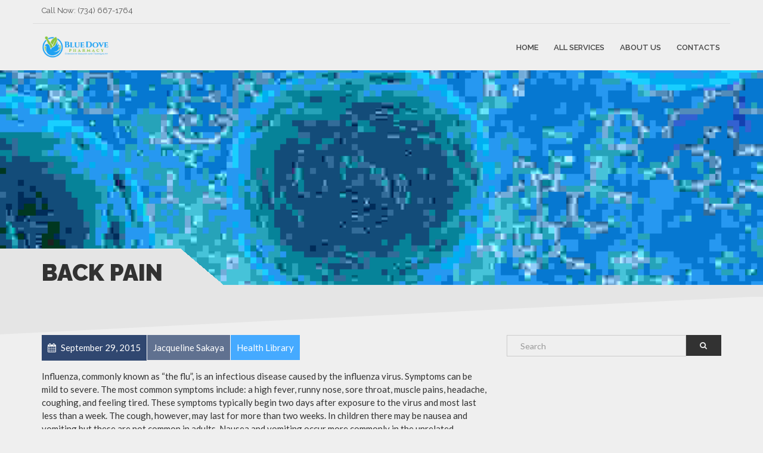

--- FILE ---
content_type: text/html; charset=UTF-8
request_url: https://bluedoverx.com/terminology/back-pain/
body_size: 7580
content:
<!doctype html>
<html class="no-js" lang="en-US">
<head>
<meta charset="UTF-8">
<meta name="apple-mobile-web-app-capable" content="yes">
<meta name="viewport" content="width=device-width, initial-scale=1.0, maximum-scale=1.0, user-scalable=no">
<meta name="HandheldFriendly" content="true">
<meta name="apple-touch-fullscreen" content="yes">
<title>Back Pain &#8211; Blue Dove Pharmacy</title>
<link rel='dns-prefetch' href='//fonts.googleapis.com' />
<link rel='dns-prefetch' href='//s.w.org' />
<link rel="alternate" type="application/rss+xml" title="Blue Dove Pharmacy &raquo; Feed" href="https://bluedoverx.com/feed/" />
<link rel="alternate" type="application/rss+xml" title="Blue Dove Pharmacy &raquo; Comments Feed" href="https://bluedoverx.com/comments/feed/" />
		<script type="text/javascript">
			window._wpemojiSettings = {"baseUrl":"https:\/\/s.w.org\/images\/core\/emoji\/13.0.0\/72x72\/","ext":".png","svgUrl":"https:\/\/s.w.org\/images\/core\/emoji\/13.0.0\/svg\/","svgExt":".svg","source":{"concatemoji":"https:\/\/bluedoverx.com\/wp-includes\/js\/wp-emoji-release.min.js?ver=5.5.17"}};
			!function(e,a,t){var n,r,o,i=a.createElement("canvas"),p=i.getContext&&i.getContext("2d");function s(e,t){var a=String.fromCharCode;p.clearRect(0,0,i.width,i.height),p.fillText(a.apply(this,e),0,0);e=i.toDataURL();return p.clearRect(0,0,i.width,i.height),p.fillText(a.apply(this,t),0,0),e===i.toDataURL()}function c(e){var t=a.createElement("script");t.src=e,t.defer=t.type="text/javascript",a.getElementsByTagName("head")[0].appendChild(t)}for(o=Array("flag","emoji"),t.supports={everything:!0,everythingExceptFlag:!0},r=0;r<o.length;r++)t.supports[o[r]]=function(e){if(!p||!p.fillText)return!1;switch(p.textBaseline="top",p.font="600 32px Arial",e){case"flag":return s([127987,65039,8205,9895,65039],[127987,65039,8203,9895,65039])?!1:!s([55356,56826,55356,56819],[55356,56826,8203,55356,56819])&&!s([55356,57332,56128,56423,56128,56418,56128,56421,56128,56430,56128,56423,56128,56447],[55356,57332,8203,56128,56423,8203,56128,56418,8203,56128,56421,8203,56128,56430,8203,56128,56423,8203,56128,56447]);case"emoji":return!s([55357,56424,8205,55356,57212],[55357,56424,8203,55356,57212])}return!1}(o[r]),t.supports.everything=t.supports.everything&&t.supports[o[r]],"flag"!==o[r]&&(t.supports.everythingExceptFlag=t.supports.everythingExceptFlag&&t.supports[o[r]]);t.supports.everythingExceptFlag=t.supports.everythingExceptFlag&&!t.supports.flag,t.DOMReady=!1,t.readyCallback=function(){t.DOMReady=!0},t.supports.everything||(n=function(){t.readyCallback()},a.addEventListener?(a.addEventListener("DOMContentLoaded",n,!1),e.addEventListener("load",n,!1)):(e.attachEvent("onload",n),a.attachEvent("onreadystatechange",function(){"complete"===a.readyState&&t.readyCallback()})),(n=t.source||{}).concatemoji?c(n.concatemoji):n.wpemoji&&n.twemoji&&(c(n.twemoji),c(n.wpemoji)))}(window,document,window._wpemojiSettings);
		</script>
		<style type="text/css">
img.wp-smiley,
img.emoji {
	display: inline !important;
	border: none !important;
	box-shadow: none !important;
	height: 1em !important;
	width: 1em !important;
	margin: 0 .07em !important;
	vertical-align: -0.1em !important;
	background: none !important;
	padding: 0 !important;
}
</style>
	<link rel='stylesheet' id='wp-block-library-css'  href='https://bluedoverx.com/wp-includes/css/dist/block-library/style.min.css?ver=5.5.17' type='text/css' media='all' />
<link rel='stylesheet' id='contact-form-7-css'  href='https://bluedoverx.com/wp-content/plugins/contact-form-7/includes/css/styles.css?ver=5.3.2' type='text/css' media='all' />
<link rel='stylesheet' id='plethora-icons-css'  href='https://bluedoverx.com/wp-content/uploads/plethora/plethora_icons.css?uniqeid=682bd03d0796b&#038;ver=5.5.17' type='text/css' media='all' />
<link rel='stylesheet' id='animate-css'  href='https://bluedoverx.com/wp-content/themes/healthflex/includes/core/assets/css/libs/animate/animate.min.css?ver=5.5.17' type='text/css' media='all' />
<link rel='stylesheet' id='plethora-custom-bootstrap-css'  href='https://bluedoverx.com/wp-content/themes/healthflex/assets/css/theme_custom_bootstrap.css?ver=5.5.17' type='text/css' media='all' />
<link rel='stylesheet' id='plethora-dynamic-style-css'  href='https://bluedoverx.com/wp-content/uploads/wp-less/healthflex/assets/less/style-93e2fdd800.css' type='text/css' media='all' />
<link rel='stylesheet' id='plethora-style-css'  href='https://bluedoverx.com/wp-content/themes/healthflex/style.css?ver=5.5.17' type='text/css' media='all' />
<link rel='stylesheet' id='redux-google-fonts-plethora_options-css'  href='https://fonts.googleapis.com/css?family=Lato%3A100%2C300%2C400%2C700%2C900%2C100italic%2C300italic%2C400italic%2C700italic%2C900italic%7CRaleway%3A100%2C200%2C300%2C400%2C500%2C600%2C700%2C800%2C900%2C100italic%2C200italic%2C300italic%2C400italic%2C500italic%2C600italic%2C700italic%2C800italic%2C900italic&#038;subset=latin&#038;ver=5.5.17' type='text/css' media='all' />
<script type='text/javascript' src='https://bluedoverx.com/wp-includes/js/jquery/jquery.js?ver=1.12.4-wp' id='jquery-core-js'></script>
<script type='text/javascript' src='https://bluedoverx.com/wp-content/themes/healthflex/includes/core/assets/js/libs/modernizr/modernizr.custom.48287.js?ver=5.5.17' id='plethora-modernizr-js'></script>
<link rel="https://api.w.org/" href="https://bluedoverx.com/wp-json/" /><link rel="EditURI" type="application/rsd+xml" title="RSD" href="https://bluedoverx.com/xmlrpc.php?rsd" />
<link rel="wlwmanifest" type="application/wlwmanifest+xml" href="https://bluedoverx.com/wp-includes/wlwmanifest.xml" /> 
<link rel='prev' title='Bladder Infection' href='https://bluedoverx.com/terminology/bladder-infection/' />
<link rel='next' title='Bad Breath' href='https://bluedoverx.com/terminology/bad-breath/' />
<meta name="generator" content="WordPress 5.5.17" />
<link rel="canonical" href="https://bluedoverx.com/terminology/back-pain/" />
<link rel='shortlink' href='https://bluedoverx.com/?p=298' />
<link rel="alternate" type="application/json+oembed" href="https://bluedoverx.com/wp-json/oembed/1.0/embed?url=https%3A%2F%2Fbluedoverx.com%2Fterminology%2Fback-pain%2F" />
<link rel="alternate" type="text/xml+oembed" href="https://bluedoverx.com/wp-json/oembed/1.0/embed?url=https%3A%2F%2Fbluedoverx.com%2Fterminology%2Fback-pain%2F&#038;format=xml" />
<meta name="generator" content="Powered by WPBakery Page Builder - drag and drop page builder for WordPress."/>
<link rel="icon" href="https://bluedoverx.com/wp-content/uploads/2020/08/cropped-logo-32x32.png" sizes="32x32" />
<link rel="icon" href="https://bluedoverx.com/wp-content/uploads/2020/08/cropped-logo-192x192.png" sizes="192x192" />
<link rel="apple-touch-icon" href="https://bluedoverx.com/wp-content/uploads/2020/08/cropped-logo-180x180.png" />
<meta name="msapplication-TileImage" content="https://bluedoverx.com/wp-content/uploads/2020/08/cropped-logo-270x270.png" />
<noscript><style> .wpb_animate_when_almost_visible { opacity: 1; }</style></noscript>			<!-- USER DEFINED IN-LINE CSS -->
			<style>
				@media (max-width: 480px) {

  .woocommerce .cart .actions input {
      float: none !important;
      display: block;
      margin: 15px auto;
  }
  .woocommerce #content table.cart td.actions .coupon,
  .woocommerce table.cart td.actions .coupon,
  .woocommerce-page #content table.cart td.actions .coupon,
  .woocommerce-page table.cart td.actions .coupon { float: none;}
  .woocommerce table.shop_table td.actions .coupon .input-text { width: 100%; }
  .woocommerce table.shop_table thead tr th { font-size: 12px; }
  .shop_table_responsive {overflow-x: auto;}
}

/*** SAFARI ANGLED POSITIVE FIX ***/
.sep_angled_positive_bottom .separator_bottom:before {
    right: 49.8% !important;
}			</style></head>
<body data-rsssl=1 class="terminology-template-default single single-terminology postid-298 wpb-js-composer js-comp-ver-6.2.0 vc_responsive sticky_header ">
	<div class="overflow_wrapper">
		<div class="header "><div class="topbar vcenter transparent">
  <div class="container">
    <div class="row">

      <div class="col-md-12 col-sm-12 hidden-xs hidden-sm text-left">
       <p>
Call Now: (734) 667-1764
</p>      </div>

            

    </div><!-- row -->
  </div><!-- container -->
</div><!-- .topbar -->
  <div class="mainbar  color">
    <div class="container">
               <div class="logo">
            <a href="https://bluedoverx.com" class="brand">
                          <img src="https://bluedoverx.com/wp-content/uploads/2020/08/logo.png" alt="">
                        </a>
                      </div>                   <div class="menu_container"><span class="close_menu">&times;</span>
                <ul id="menu-main-menu" class="main_menu hover_menu"><li id="menu-item-2148" class="menu-item menu-item-type-post_type menu-item-object-page menu-item-home menu-item-2148"><a title="Home" href="https://bluedoverx.com/">Home</a></li>
<li id="menu-item-2151" class="menu-item menu-item-type-post_type menu-item-object-page menu-item-2151"><a title="All Services" href="https://bluedoverx.com/services/">All Services</a></li>
<li id="menu-item-2149" class="menu-item menu-item-type-post_type menu-item-object-page menu-item-2149"><a title="About Us" href="https://bluedoverx.com/about-us/">About Us</a></li>
<li id="menu-item-2150" class="menu-item menu-item-type-post_type menu-item-object-page menu-item-2150"><a title="Contacts" href="https://bluedoverx.com/contacts/">Contacts</a></li>
</ul>        </div>

        <label class="mobile_collapser"><span>MENU</span></label> <!-- Mobile menu title -->
    </div>
  </div>

		</div>

	<div class="head_panel">
    <div style="background-image: url(https://bluedoverx.com/wp-content/uploads/2015/09/slider-12.jpg)" class="full_width_photo   ">


      <div class="hgroup">

        <div class="title diagonal-bgcolor-trans   ">
          <div class="container">
            <h1>Back Pain</h1>
          </div>
        </div>

        <div class="subtitle body-bg_section   ">
          <div class="container">   
            <p></p>
          </div>
        </div>

      </div>


    </div>
</div>        <div class="brand-colors"> </div>
      <div class="main foo" data-colorset="foo"><section class="sidebar_on padding_top_half" ><div class="container"><div class="row"><div class="col-sm-8 col-md-8 main_col ">      <article id="terminology-298" class="post post-298 terminology type-terminology status-publish has-post-thumbnail hentry term-topic-health-library">
      <div class="post_figure_and_info"><div class="post_sub"><span class="post_info post_date"><i class="fa fa-calendar"></i> September 29, 2015</span><span class="post_info post_author">Jacqueline Sakaya</span><span class="post_info post_categories">Health Library</span></div></div><p>Influenza, commonly known as &#8220;the flu&#8221;, is an infectious disease caused by the influenza virus. Symptoms can be mild to severe. The most common symptoms include: a high fever, runny nose, sore throat, muscle pains, headache, coughing, and feeling tired. These symptoms typically begin two days after exposure to the virus and most last less than a week. The cough, however, may last for more than two weeks. In children there may be nausea and vomiting but these are not common in adults. Nausea and vomiting occur more commonly in the unrelated infection gastroenteritis, which is sometimes inaccurately referred to as &#8220;stomach flu&#8221; or &#8220;24-hour flu&#8221;. Complications of influenza may include viral pneumonia, secondary bacterial pneumonia, sinus infections, and worsening of previous health problems such as asthma or heart failure.</p>
<blockquote><p>Usually, the virus is spread through the air from coughs or sneezes.This is believed to occur mostly over relatively short distances. It can also be spread by touching surfaces contaminated by the virus and then touching the mouth or eyes. A person may be infectious to others both before and during the time they are sick. The infection may be confirmed by testing the throat, sputum, or nose for the virus.</p></blockquote>
<p>Influenza spreads around the world in a yearly outbreak, resulting in about three to five million cases of severe illness and about 250,000 to 500,000 deaths. In the Northern and Southern parts of the world outbreaks occur mainly in winter while in areas around the equator outbreaks may occur at any time of the year. Death occurs mostly in the young, the old and those with other health problems. Larger outbreaks known as pandemics are less frequent. In the 20th century three influenza pandemics occurred: Spanish influenza in 1918, Asian influenza in 1958, and Hong Kong influenza in 1968, each resulting in more than a million deaths. The World Health Organization declared an outbreak of a new type of influenza A/H1N1 to be a pandemic in June of 2009. Influenza may also affect other animals, including pigs, horses and birds.</p>
<h3>TREATMENT</h3>
<p>Frequent hand washing reduces the risk of infection because the virus is inactivated by soap. Wearing a surgical mask is also useful. Yearly vaccinations against influenza is recommended by the World Health Organization in those at high risk. The vaccine is usually effective against three or four types of influenza. It is usually well tolerated. A vaccine made for one year may be not be useful in the following year, since the virus evolves rapidly. Antiviral drugs such as the neuraminidase inhibitors oseltamivir among others have been used to treat influenza. Their benefits in those who are otherwise healthy do not appear to be greater than their risks. No benefit has been found in those with other health problems.</p>
</article></div><div id="sidebar" class="col-sm-4 col-md-4"><aside id="search-2" class="widget widget_search">                         <form method="get" name="s" id="s" action="https://bluedoverx.com/">                              <div class="row">                                <div class="col-lg-12">                                    <div class="input-group">                                        <input name="s" id="search" class="form-control" type="text" placeholder="Search">                                        <span class="input-group-btn">                                          <button class="btn btn-default" type="submit"><i class="fa fa-search"></i></button>                                        </span>                                    </div>                                </div>                              </div>                         </form></aside></div></div></div></section></div>		<footer class="sep_angled_positive_top separator_top ">
		 				<div class="container">
                  	<div class="row">
                	<div class="col-sm-6 col-md-8"><!-- ========================== WIDGET ABOUT US ==========================-->

<aside id="plethora-aboutus-widget-1" class="widget aboutus-widget">

<div class="pl_about_us_widget  ">

		<p><img src="https://bluedoverx.com/wp-content/uploads/2020/08/logo-white.png" alt=""  style="max-width:"></p>


		<p>Blue Dove Pharmacy is located in Michigan. Our primary mission is to help you with your health and not to just sell you medication.</p>


		<p class='contact_detail'><a href='tel:(734) 667-1764'><i class='fa fa-phone'></i></a><span><a href='tel:(734) 667-1764'>(734) 667-1764</a></span></p>



		<p class='contact_detail'><a href='mailto:info@bluedoverx.com'><i class='fa fa-envelope'></i></a><span><a href='mailto:info@bluedoverx.com'>info@bluedoverx.com</a></span></p>



		<p class='contact_detail'><i class='fa fa-link'></i><span><a target='_blank' href='https://bluedoverx.com'>https://bluedoverx.com</a></span></p>


	
	<p class="contact_detail">
		<a href='https://www.google.com/maps/place/#' target='_blank'>
			<i class='fa fa-location-arrow'></i>
		</a>
		<span><a href='https://www.google.com/maps/place/#' target='_blank'>300 West Michigan Ave Suite 200 Ypsilanti MI 48197</a></span>
	</p>


	<p class="social">

			<a href='https://www.facebook.com/BlueDoveRx/' target='_blank' title="Facebook"><i class='fa fa-facebook'></i></a>
			<a href='https://twitter.com/BlueDoveRx' target='_blank' title="Twitter"><i class='fa fa-twitter'></i></a>
			<a href='https://www.instagram.com/bluedoverx/' target='_blank' title="Instagram"><i class='fa fa-instagram'></i></a>
	</p>

	
	
</div>

</aside>

<!-- END======================= WIDGET ABOUT US ==========================--></div>
<div class="col-sm-6 col-md-4"><aside id="nav_menu-2" class="widget widget_nav_menu"><h4>Quick Links</h4><div class="menu-main-menu-container"><ul id="menu-main-menu-1" class="menu"><li class="menu-item menu-item-type-post_type menu-item-object-page menu-item-home menu-item-2148"><a href="https://bluedoverx.com/">Home</a></li>
<li class="menu-item menu-item-type-post_type menu-item-object-page menu-item-2151"><a href="https://bluedoverx.com/services/">All Services</a></li>
<li class="menu-item menu-item-type-post_type menu-item-object-page menu-item-2149"><a href="https://bluedoverx.com/about-us/">About Us</a></li>
<li class="menu-item menu-item-type-post_type menu-item-object-page menu-item-2150"><a href="https://bluedoverx.com/contacts/">Contacts</a></li>
</ul></div></aside></div>					</div>
				</div>		</footer>
		            <div class="copyright dark_section">
              <div class="dark_section transparent_film">
                 <div class="container">
                      <div class="row">
                           <div class="col-sm-6 col-md-6">
            					The information provided on this website is for informational purposes only and is not intended as a substitute for professional medical advice, diagnosis, or treatment. Please consult your healthcare provider with questions concerning any medical condition. Although we strive to keep our content current, the dynamic nature of medical information means that updates may not always reflect the latest developments. Consequently, certain information may be outdated.

<br>
<br>
<p>Copyright &copy; 2025 all rights reserved.</p>
                           </div>
                           <div class="col-sm-6 col-md-6 text-right">
            					                           </div>
                      </div>
                 </div>
              </div>
            </div></div><a href="javascript:" id="return-to-top"><i class="fa fa-chevron-up"></i></a><script type='text/javascript' id='contact-form-7-js-extra'>
/* <![CDATA[ */
var wpcf7 = {"apiSettings":{"root":"https:\/\/bluedoverx.com\/wp-json\/contact-form-7\/v1","namespace":"contact-form-7\/v1"}};
/* ]]> */
</script>
<script type='text/javascript' src='https://bluedoverx.com/wp-content/plugins/contact-form-7/includes/js/scripts.js?ver=5.3.2' id='contact-form-7-js'></script>
<script type='text/javascript' src='https://bluedoverx.com/wp-content/themes/healthflex/includes/core/assets/js/libs/totop/jquery.ui.totop.js?ver=5.5.17' id='plethora-totop-js'></script>
<script type='text/javascript' src='https://bluedoverx.com/wp-content/themes/healthflex/includes/core/assets/js/libs/parallax/parallax.min.js?ver=5.5.17' id='parallax-js'></script>
<script type='text/javascript' src='https://bluedoverx.com/wp-content/themes/healthflex/assets/js/libs/bootstrap.min.js?ver=5.5.17' id='boostrap-js'></script>
<script type='text/javascript' src='https://bluedoverx.com/wp-content/themes/healthflex/includes/core/assets/js/libs/easing/easing.min.js?ver=5.5.17' id='easing-js'></script>
<script type='text/javascript' src='https://bluedoverx.com/wp-content/themes/healthflex/includes/core/assets/js/libs/wow/wow.min.js?ver=5.5.17' id='wow-animation-lib-js'></script>
<script type='text/javascript' src='https://bluedoverx.com/wp-content/themes/healthflex/includes/core/assets/js/libs/conformity/dist/conformity.min.js?ver=5.5.17' id='conformity-js'></script>
<script type='text/javascript' src='https://bluedoverx.com/wp-content/themes/healthflex/assets/js/libs/particlesjs/particles.min.js?ver=5.5.17' id='plethora-particles-js'></script>
<script type='text/javascript' id='plethora-init-js-extra'>
/* <![CDATA[ */
var themeConfig = {"GENERAL":{"debug":false},"NEWSLETTERS":{"messages":{"successMessage":"SUCCESS","errorMessage":"ERROR","required":"This field is required.","remote":"Please fix this field.","url":"Please enter a valid URL.","date":"Please enter a valid date.","dateISO":"Please enter a valid date ( ISO ).","number":"Please enter a valid number.","digits":"Please enter only digits.","creditcard":"Please enter a valid credit card number.","equalTo":"Please enter the same value again.","name":"Please specify your name","email":{"required":"We need your email address to contact you","email":"Your email address must be in the format of name@domain.com"}}},"PARTICLES":{"enable":true,"color":"#bcbcbc","opacity":0.8,"bgColor":"transparent","bgColorDark":"transparent","colorParallax":"#4D83C9","bgColorParallax":"transparent"}};
/* ]]> */
</script>
<script type='text/javascript' src='https://bluedoverx.com/wp-content/themes/healthflex/assets/js/theme.js?ver=5.5.17' id='plethora-init-js'></script>
<script type='text/javascript' src='https://bluedoverx.com/wp-includes/js/wp-embed.min.js?ver=5.5.17' id='wp-embed-js'></script>
<!-- TEMPLATE PART: /themes/healthflex/single.php --></body>
</html>